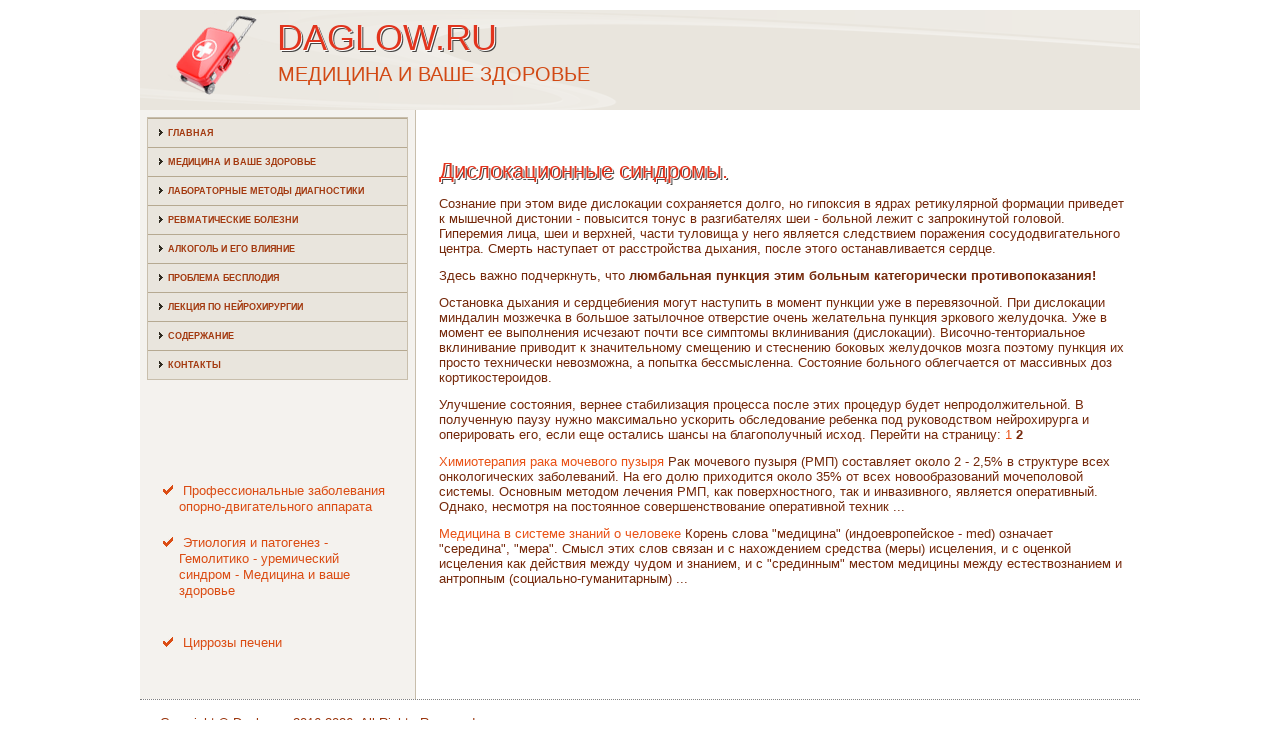

--- FILE ---
content_type: text/html; charset=UTF-8
request_url: http://daglow.ru/mdcpages489-2.html
body_size: 9560
content:
 <!DOCTYPE html PUBLIC "-//W3C//DTD XHTML 1.0 Strict//EN" "http://www.w3.org/TR/xhtml1/DTD/xhtml1-strict.dtd">
   <html xmlns="http://www.w3.org/1999/xhtml">
<head>
  <meta http-equiv="Content-Type" content="text/html; charset=utf-8" />
    <meta name="author" content="Daglow.ru" />
<link rel="shortcut icon" href="favicon.ico" type="image/x-icon" />
    <title>Сознание при этом виде дислокации сохраняется долго, но гипоксия в ядрах ре­тикулярной формации прив | Daglow.ru</title>
    <meta name="viewport" content="initial-scale = 1.0, maximum-scale =
      1.0, user-scalable = no, width = device-width">
    <!--[if lt IE 9]><script src="https://html5shiv.googlecode.com/svn/trunk/html5.js"></script><![endif]-->
    <link rel="stylesheet" href="style.css" media="screen">
    <!--[if lte IE 7]><link rel="stylesheet" href="style.ie7.css" media="screen" /><![endif]-->
    <link rel="stylesheet" href="style.responsive.css" media="all">
    <script src="jquery.js"></script>
    <script src="script.js"></script>
    <script src="script.responsive.js"></script>
    <style>.Me-Dccontent .Me-Dcpostcontent-0 .layout-item-0 { color: #372415; background: #545454 url('images/18f83.png') no-repeat scroll; padding-right: 0px;padding-left: 0px;  }
.Me-Dccontent .Me-Dcpostcontent-0 .layout-item-1 { margin-bottom: 10px;  }
.Me-Dccontent .Me-Dcpostcontent-0 .layout-item-2 { border-top-width:1px;border-top-style:Dotted;border-top-color:#808080;margin: 0px;  }
.Me-Dccontent .Me-Dcpostcontent-0 .layout-item-3 { padding-top: 10px;padding-right: 30px;padding-bottom: 10px;padding-left: 30px;  }
.Me-Dccontent .Me-Dcpostcontent-0 .layout-item-4 { margin-top: 10px;  }
.Me-Dccontent .Me-Dcpostcontent-0 .layout-item-5 { padding-top: 10px;padding-right: 10px;padding-bottom: 10px;padding-left: 20px;  }
.ie7 .Me-Dcpost .Me-Dclayout-cell {border:none !important; padding:0 !important; }
.ie6 .Me-Dcpost .Me-Dclayout-cell {border:none !important; padding:0 !important; }

</style>
  </head>
  <body>
    <div id="Me-Dcmain">
      <header class="Me-Dcheader">
        <div class="Me-Dcshapes"> </div>
        <h1 class="Me-Dcheadline" data-left="18.48%">Daglow.ru</h1>
        <h2 class="Me-Dcslogan" data-left="20.48%">Медицина и ваше здоровье</h2>
      </header>
      <div class="Me-Dcsheet clearfix">
        <div class="Me-Dclayout-wrapper">
          <div class="Me-Dccontent-layout">
            <div class="Me-Dccontent-layout-row">
              <div class="Me-Dclayout-cell Me-Dcsidebar1">
                <div class="Me-Dcvmenublock clearfix">
                  <div class="Me-Dcvmenublockcontent">
                    <ul class="Me-Dcvmenu">
            <li><a href="default.html">Главная</a></li>
            <li><a href="miwasezdo/">Медицина и ваше здоровье</a></li>
            <li><a href="lmetodia/">Лабораторные методы диагностики</a></li>
            <li><a href="revmabole/">Ревматические болезни</a></li>
            <li><a href="alciegvli/">Алкоголь и его влияние</a></li>
            <li><a href="probbesple/">Проблема бесплодия</a></li>
            <li><a href="lekponeyr/">Лекция по нейрохирургии</a></li>
            <li><a href="soderj/">Содержание</a></li>
            <li><a href="contact/">Контакты</a></li>
                    </ul>
                  </div>
                </div>
                <div class="Me-Dcblock clearfix">
                  <div class="Me-Dcblockcontent"> <br />
 <br />
 
 <br />
 <br />
<ul><li>     <a href="http://daglow.ru/mdcpage583.html">Профессиональные заболевания опорно-двигательного аппарата</a>
</li><li>     <a href="http://daglow.ru/mdcpages572-1.html">Этиология и патогенез - Гемолитико - уремический синдром - Медицина и ваше здоровье</a><br /><br />
</li><li>     <a href="http://daglow.ru/mdcpage727.html">Циррозы печени</a>
</li></ul><br />
                  </div>
                </div>
              </div>
              <div class="Me-Dclayout-cell Me-Dccontent">
                <article class="Me-Dcpost Me-Dcarticle">
                  <div class="Me-Dcpostcontent Me-Dcpostcontent-0
                    clearfix"><br>
                    <div class="Me-Dccontent-layout-wrapper
                      layout-item-4">
                      <div class="Me-Dccontent-layout">
                        <div class="Me-Dccontent-layout-row">
                          <div class="Me-Dclayout-cell layout-item-5"
                            style="width: 50%">
                            <h1>Дислокационные синдромы.</h1>            <p>  <p>Сознание при этом виде дислокации сохраняется долго, но гипоксия в ядрах ре­тикулярной формации приведет к мышечной дистонии - повысится тонус в разгиба­телях шеи - больной лежит с запрокинутой головой. Гиперемия лица, шеи и верхней, части туловища у него является следствием поражения сосудодвигательного центра. Смерть наступает от расстройства дыхания, после этого останавливается сердце.     <p>Здесь важно подчеркнуть, что<b> люмбальная пункция этим больным категорически противопоказания!</b>    <p> Остановка дыхания и сердцебиения могут наступить в момент пункции уже в перевязочной. При дислокации миндалин мозжечка в большое заты­лочное отверстие очень желательна пункция эркового желудочка. Уже в момент ее выполнения исчезают почти все симптомы вклинивания (дислокации). Височно-тенториальное вклинивание приводит к значительному смещению и стеснению бо­ковых желудочков мозга поэтому пункция их просто технически невозможна, а по­пытка бессмысленна. Состояние больного облегчается от массивных доз кортикостероидов.     <p>Улучшение состояния, вернее стабилизация процесса после этих процедур будет непродолжительной. В полученную паузу нужно максимально ускорить обследова­ние ребенка под руководством нейрохирурга и оперировать его, если еще остались шансы на благополучный исход.    Перейти на страницу: <a href="mdcpages489-1.html">1</a> <b>2</b>&nbsp;  </p>    <p>  <p><a href="mdcpage867.html">Химиотерапия рака мочевого пузыря</a>  	        Рак мочевого пузыря (РМП) составляет около 2 - 2,5% в структуре всех  онкологических заболеваний. На его долю приходится около 35% от всех новообразований  мочеполовой системы.      Основным методом лечения РМП, как поверхностного, так и  инвазивного, является оперативный. Однако, несмотря на постоянное  совершенствование оперативной техник ...  	</p>  <p><a href="mdcpage493.html">Медицина в системе знаний о человеке</a>  	              Корень слова &quot;медицина&quot;  (индоевропейское - med) означает &quot;середина&quot;, &quot;мера&quot;. Смысл  этих слов связан и с нахождением средства (меры) исцеления, и с оценкой  исцеления как действия между чудом и знанием, и с &quot;срединным&quot; местом  медицины между естествознанием и антропным (социально-гуманитарным)  ...  	</p></p>                                                    </div>
                        </div>
                      </div>
                    </div>
                  </div>
                </article>
              </div>
            </div>
          </div>
        </div>
      </div>
      <footer class="Me-Dcfooter">
        <div class="Me-Dcfooter-inner">
          <div style="width:100%;border-top:1px dotted #808080;"><br>
          </div>
          <p style="margin-left: 20px">Copyright © Daglow.ru 2016-2026. All Rights Reserved.</p>
          <p style="margin-left: 20px"><br>
          </p>
        </div>
      </footer>
    </div>
  </body>
</html>                      